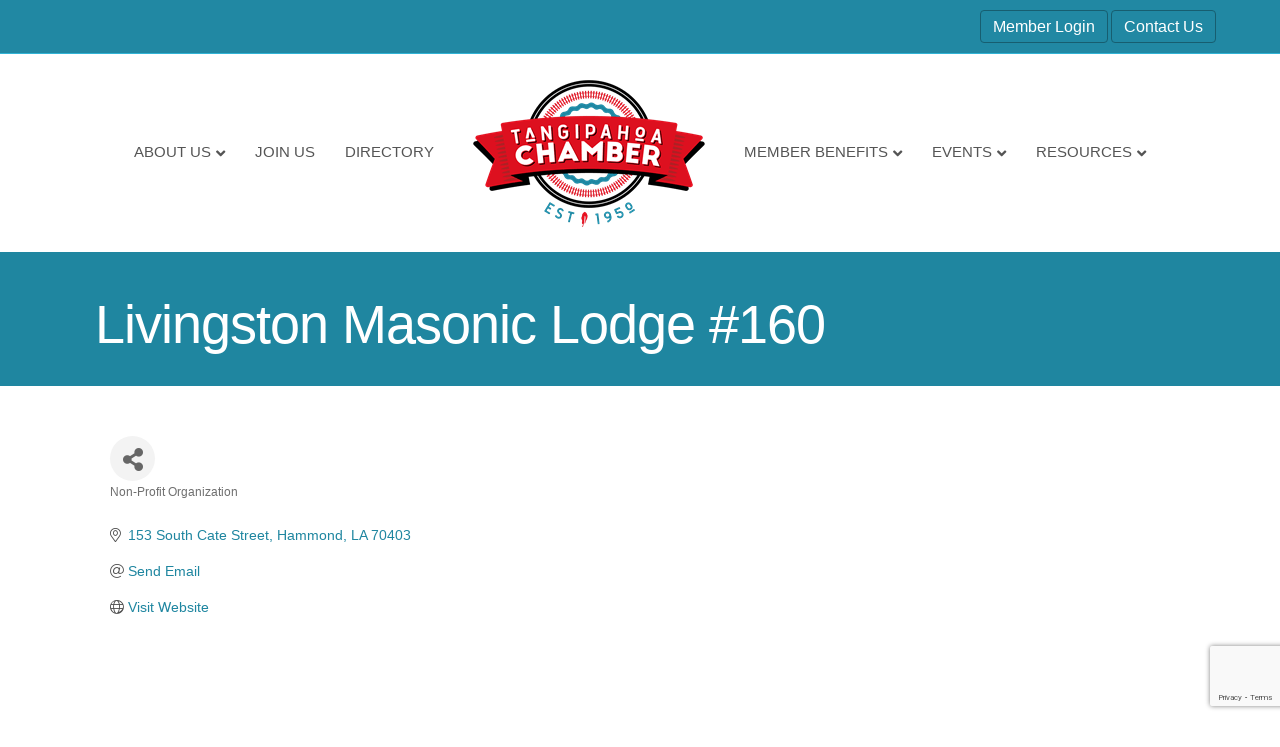

--- FILE ---
content_type: text/html; charset=utf-8
request_url: https://www.google.com/recaptcha/enterprise/anchor?ar=1&k=6LfI_T8rAAAAAMkWHrLP_GfSf3tLy9tKa839wcWa&co=aHR0cHM6Ly9idXNpbmVzcy50YW5naXBhaG9hY2hhbWJlci5vcmc6NDQz&hl=en&v=N67nZn4AqZkNcbeMu4prBgzg&size=invisible&anchor-ms=20000&execute-ms=30000&cb=ha0p3c30xtas
body_size: 48880
content:
<!DOCTYPE HTML><html dir="ltr" lang="en"><head><meta http-equiv="Content-Type" content="text/html; charset=UTF-8">
<meta http-equiv="X-UA-Compatible" content="IE=edge">
<title>reCAPTCHA</title>
<style type="text/css">
/* cyrillic-ext */
@font-face {
  font-family: 'Roboto';
  font-style: normal;
  font-weight: 400;
  font-stretch: 100%;
  src: url(//fonts.gstatic.com/s/roboto/v48/KFO7CnqEu92Fr1ME7kSn66aGLdTylUAMa3GUBHMdazTgWw.woff2) format('woff2');
  unicode-range: U+0460-052F, U+1C80-1C8A, U+20B4, U+2DE0-2DFF, U+A640-A69F, U+FE2E-FE2F;
}
/* cyrillic */
@font-face {
  font-family: 'Roboto';
  font-style: normal;
  font-weight: 400;
  font-stretch: 100%;
  src: url(//fonts.gstatic.com/s/roboto/v48/KFO7CnqEu92Fr1ME7kSn66aGLdTylUAMa3iUBHMdazTgWw.woff2) format('woff2');
  unicode-range: U+0301, U+0400-045F, U+0490-0491, U+04B0-04B1, U+2116;
}
/* greek-ext */
@font-face {
  font-family: 'Roboto';
  font-style: normal;
  font-weight: 400;
  font-stretch: 100%;
  src: url(//fonts.gstatic.com/s/roboto/v48/KFO7CnqEu92Fr1ME7kSn66aGLdTylUAMa3CUBHMdazTgWw.woff2) format('woff2');
  unicode-range: U+1F00-1FFF;
}
/* greek */
@font-face {
  font-family: 'Roboto';
  font-style: normal;
  font-weight: 400;
  font-stretch: 100%;
  src: url(//fonts.gstatic.com/s/roboto/v48/KFO7CnqEu92Fr1ME7kSn66aGLdTylUAMa3-UBHMdazTgWw.woff2) format('woff2');
  unicode-range: U+0370-0377, U+037A-037F, U+0384-038A, U+038C, U+038E-03A1, U+03A3-03FF;
}
/* math */
@font-face {
  font-family: 'Roboto';
  font-style: normal;
  font-weight: 400;
  font-stretch: 100%;
  src: url(//fonts.gstatic.com/s/roboto/v48/KFO7CnqEu92Fr1ME7kSn66aGLdTylUAMawCUBHMdazTgWw.woff2) format('woff2');
  unicode-range: U+0302-0303, U+0305, U+0307-0308, U+0310, U+0312, U+0315, U+031A, U+0326-0327, U+032C, U+032F-0330, U+0332-0333, U+0338, U+033A, U+0346, U+034D, U+0391-03A1, U+03A3-03A9, U+03B1-03C9, U+03D1, U+03D5-03D6, U+03F0-03F1, U+03F4-03F5, U+2016-2017, U+2034-2038, U+203C, U+2040, U+2043, U+2047, U+2050, U+2057, U+205F, U+2070-2071, U+2074-208E, U+2090-209C, U+20D0-20DC, U+20E1, U+20E5-20EF, U+2100-2112, U+2114-2115, U+2117-2121, U+2123-214F, U+2190, U+2192, U+2194-21AE, U+21B0-21E5, U+21F1-21F2, U+21F4-2211, U+2213-2214, U+2216-22FF, U+2308-230B, U+2310, U+2319, U+231C-2321, U+2336-237A, U+237C, U+2395, U+239B-23B7, U+23D0, U+23DC-23E1, U+2474-2475, U+25AF, U+25B3, U+25B7, U+25BD, U+25C1, U+25CA, U+25CC, U+25FB, U+266D-266F, U+27C0-27FF, U+2900-2AFF, U+2B0E-2B11, U+2B30-2B4C, U+2BFE, U+3030, U+FF5B, U+FF5D, U+1D400-1D7FF, U+1EE00-1EEFF;
}
/* symbols */
@font-face {
  font-family: 'Roboto';
  font-style: normal;
  font-weight: 400;
  font-stretch: 100%;
  src: url(//fonts.gstatic.com/s/roboto/v48/KFO7CnqEu92Fr1ME7kSn66aGLdTylUAMaxKUBHMdazTgWw.woff2) format('woff2');
  unicode-range: U+0001-000C, U+000E-001F, U+007F-009F, U+20DD-20E0, U+20E2-20E4, U+2150-218F, U+2190, U+2192, U+2194-2199, U+21AF, U+21E6-21F0, U+21F3, U+2218-2219, U+2299, U+22C4-22C6, U+2300-243F, U+2440-244A, U+2460-24FF, U+25A0-27BF, U+2800-28FF, U+2921-2922, U+2981, U+29BF, U+29EB, U+2B00-2BFF, U+4DC0-4DFF, U+FFF9-FFFB, U+10140-1018E, U+10190-1019C, U+101A0, U+101D0-101FD, U+102E0-102FB, U+10E60-10E7E, U+1D2C0-1D2D3, U+1D2E0-1D37F, U+1F000-1F0FF, U+1F100-1F1AD, U+1F1E6-1F1FF, U+1F30D-1F30F, U+1F315, U+1F31C, U+1F31E, U+1F320-1F32C, U+1F336, U+1F378, U+1F37D, U+1F382, U+1F393-1F39F, U+1F3A7-1F3A8, U+1F3AC-1F3AF, U+1F3C2, U+1F3C4-1F3C6, U+1F3CA-1F3CE, U+1F3D4-1F3E0, U+1F3ED, U+1F3F1-1F3F3, U+1F3F5-1F3F7, U+1F408, U+1F415, U+1F41F, U+1F426, U+1F43F, U+1F441-1F442, U+1F444, U+1F446-1F449, U+1F44C-1F44E, U+1F453, U+1F46A, U+1F47D, U+1F4A3, U+1F4B0, U+1F4B3, U+1F4B9, U+1F4BB, U+1F4BF, U+1F4C8-1F4CB, U+1F4D6, U+1F4DA, U+1F4DF, U+1F4E3-1F4E6, U+1F4EA-1F4ED, U+1F4F7, U+1F4F9-1F4FB, U+1F4FD-1F4FE, U+1F503, U+1F507-1F50B, U+1F50D, U+1F512-1F513, U+1F53E-1F54A, U+1F54F-1F5FA, U+1F610, U+1F650-1F67F, U+1F687, U+1F68D, U+1F691, U+1F694, U+1F698, U+1F6AD, U+1F6B2, U+1F6B9-1F6BA, U+1F6BC, U+1F6C6-1F6CF, U+1F6D3-1F6D7, U+1F6E0-1F6EA, U+1F6F0-1F6F3, U+1F6F7-1F6FC, U+1F700-1F7FF, U+1F800-1F80B, U+1F810-1F847, U+1F850-1F859, U+1F860-1F887, U+1F890-1F8AD, U+1F8B0-1F8BB, U+1F8C0-1F8C1, U+1F900-1F90B, U+1F93B, U+1F946, U+1F984, U+1F996, U+1F9E9, U+1FA00-1FA6F, U+1FA70-1FA7C, U+1FA80-1FA89, U+1FA8F-1FAC6, U+1FACE-1FADC, U+1FADF-1FAE9, U+1FAF0-1FAF8, U+1FB00-1FBFF;
}
/* vietnamese */
@font-face {
  font-family: 'Roboto';
  font-style: normal;
  font-weight: 400;
  font-stretch: 100%;
  src: url(//fonts.gstatic.com/s/roboto/v48/KFO7CnqEu92Fr1ME7kSn66aGLdTylUAMa3OUBHMdazTgWw.woff2) format('woff2');
  unicode-range: U+0102-0103, U+0110-0111, U+0128-0129, U+0168-0169, U+01A0-01A1, U+01AF-01B0, U+0300-0301, U+0303-0304, U+0308-0309, U+0323, U+0329, U+1EA0-1EF9, U+20AB;
}
/* latin-ext */
@font-face {
  font-family: 'Roboto';
  font-style: normal;
  font-weight: 400;
  font-stretch: 100%;
  src: url(//fonts.gstatic.com/s/roboto/v48/KFO7CnqEu92Fr1ME7kSn66aGLdTylUAMa3KUBHMdazTgWw.woff2) format('woff2');
  unicode-range: U+0100-02BA, U+02BD-02C5, U+02C7-02CC, U+02CE-02D7, U+02DD-02FF, U+0304, U+0308, U+0329, U+1D00-1DBF, U+1E00-1E9F, U+1EF2-1EFF, U+2020, U+20A0-20AB, U+20AD-20C0, U+2113, U+2C60-2C7F, U+A720-A7FF;
}
/* latin */
@font-face {
  font-family: 'Roboto';
  font-style: normal;
  font-weight: 400;
  font-stretch: 100%;
  src: url(//fonts.gstatic.com/s/roboto/v48/KFO7CnqEu92Fr1ME7kSn66aGLdTylUAMa3yUBHMdazQ.woff2) format('woff2');
  unicode-range: U+0000-00FF, U+0131, U+0152-0153, U+02BB-02BC, U+02C6, U+02DA, U+02DC, U+0304, U+0308, U+0329, U+2000-206F, U+20AC, U+2122, U+2191, U+2193, U+2212, U+2215, U+FEFF, U+FFFD;
}
/* cyrillic-ext */
@font-face {
  font-family: 'Roboto';
  font-style: normal;
  font-weight: 500;
  font-stretch: 100%;
  src: url(//fonts.gstatic.com/s/roboto/v48/KFO7CnqEu92Fr1ME7kSn66aGLdTylUAMa3GUBHMdazTgWw.woff2) format('woff2');
  unicode-range: U+0460-052F, U+1C80-1C8A, U+20B4, U+2DE0-2DFF, U+A640-A69F, U+FE2E-FE2F;
}
/* cyrillic */
@font-face {
  font-family: 'Roboto';
  font-style: normal;
  font-weight: 500;
  font-stretch: 100%;
  src: url(//fonts.gstatic.com/s/roboto/v48/KFO7CnqEu92Fr1ME7kSn66aGLdTylUAMa3iUBHMdazTgWw.woff2) format('woff2');
  unicode-range: U+0301, U+0400-045F, U+0490-0491, U+04B0-04B1, U+2116;
}
/* greek-ext */
@font-face {
  font-family: 'Roboto';
  font-style: normal;
  font-weight: 500;
  font-stretch: 100%;
  src: url(//fonts.gstatic.com/s/roboto/v48/KFO7CnqEu92Fr1ME7kSn66aGLdTylUAMa3CUBHMdazTgWw.woff2) format('woff2');
  unicode-range: U+1F00-1FFF;
}
/* greek */
@font-face {
  font-family: 'Roboto';
  font-style: normal;
  font-weight: 500;
  font-stretch: 100%;
  src: url(//fonts.gstatic.com/s/roboto/v48/KFO7CnqEu92Fr1ME7kSn66aGLdTylUAMa3-UBHMdazTgWw.woff2) format('woff2');
  unicode-range: U+0370-0377, U+037A-037F, U+0384-038A, U+038C, U+038E-03A1, U+03A3-03FF;
}
/* math */
@font-face {
  font-family: 'Roboto';
  font-style: normal;
  font-weight: 500;
  font-stretch: 100%;
  src: url(//fonts.gstatic.com/s/roboto/v48/KFO7CnqEu92Fr1ME7kSn66aGLdTylUAMawCUBHMdazTgWw.woff2) format('woff2');
  unicode-range: U+0302-0303, U+0305, U+0307-0308, U+0310, U+0312, U+0315, U+031A, U+0326-0327, U+032C, U+032F-0330, U+0332-0333, U+0338, U+033A, U+0346, U+034D, U+0391-03A1, U+03A3-03A9, U+03B1-03C9, U+03D1, U+03D5-03D6, U+03F0-03F1, U+03F4-03F5, U+2016-2017, U+2034-2038, U+203C, U+2040, U+2043, U+2047, U+2050, U+2057, U+205F, U+2070-2071, U+2074-208E, U+2090-209C, U+20D0-20DC, U+20E1, U+20E5-20EF, U+2100-2112, U+2114-2115, U+2117-2121, U+2123-214F, U+2190, U+2192, U+2194-21AE, U+21B0-21E5, U+21F1-21F2, U+21F4-2211, U+2213-2214, U+2216-22FF, U+2308-230B, U+2310, U+2319, U+231C-2321, U+2336-237A, U+237C, U+2395, U+239B-23B7, U+23D0, U+23DC-23E1, U+2474-2475, U+25AF, U+25B3, U+25B7, U+25BD, U+25C1, U+25CA, U+25CC, U+25FB, U+266D-266F, U+27C0-27FF, U+2900-2AFF, U+2B0E-2B11, U+2B30-2B4C, U+2BFE, U+3030, U+FF5B, U+FF5D, U+1D400-1D7FF, U+1EE00-1EEFF;
}
/* symbols */
@font-face {
  font-family: 'Roboto';
  font-style: normal;
  font-weight: 500;
  font-stretch: 100%;
  src: url(//fonts.gstatic.com/s/roboto/v48/KFO7CnqEu92Fr1ME7kSn66aGLdTylUAMaxKUBHMdazTgWw.woff2) format('woff2');
  unicode-range: U+0001-000C, U+000E-001F, U+007F-009F, U+20DD-20E0, U+20E2-20E4, U+2150-218F, U+2190, U+2192, U+2194-2199, U+21AF, U+21E6-21F0, U+21F3, U+2218-2219, U+2299, U+22C4-22C6, U+2300-243F, U+2440-244A, U+2460-24FF, U+25A0-27BF, U+2800-28FF, U+2921-2922, U+2981, U+29BF, U+29EB, U+2B00-2BFF, U+4DC0-4DFF, U+FFF9-FFFB, U+10140-1018E, U+10190-1019C, U+101A0, U+101D0-101FD, U+102E0-102FB, U+10E60-10E7E, U+1D2C0-1D2D3, U+1D2E0-1D37F, U+1F000-1F0FF, U+1F100-1F1AD, U+1F1E6-1F1FF, U+1F30D-1F30F, U+1F315, U+1F31C, U+1F31E, U+1F320-1F32C, U+1F336, U+1F378, U+1F37D, U+1F382, U+1F393-1F39F, U+1F3A7-1F3A8, U+1F3AC-1F3AF, U+1F3C2, U+1F3C4-1F3C6, U+1F3CA-1F3CE, U+1F3D4-1F3E0, U+1F3ED, U+1F3F1-1F3F3, U+1F3F5-1F3F7, U+1F408, U+1F415, U+1F41F, U+1F426, U+1F43F, U+1F441-1F442, U+1F444, U+1F446-1F449, U+1F44C-1F44E, U+1F453, U+1F46A, U+1F47D, U+1F4A3, U+1F4B0, U+1F4B3, U+1F4B9, U+1F4BB, U+1F4BF, U+1F4C8-1F4CB, U+1F4D6, U+1F4DA, U+1F4DF, U+1F4E3-1F4E6, U+1F4EA-1F4ED, U+1F4F7, U+1F4F9-1F4FB, U+1F4FD-1F4FE, U+1F503, U+1F507-1F50B, U+1F50D, U+1F512-1F513, U+1F53E-1F54A, U+1F54F-1F5FA, U+1F610, U+1F650-1F67F, U+1F687, U+1F68D, U+1F691, U+1F694, U+1F698, U+1F6AD, U+1F6B2, U+1F6B9-1F6BA, U+1F6BC, U+1F6C6-1F6CF, U+1F6D3-1F6D7, U+1F6E0-1F6EA, U+1F6F0-1F6F3, U+1F6F7-1F6FC, U+1F700-1F7FF, U+1F800-1F80B, U+1F810-1F847, U+1F850-1F859, U+1F860-1F887, U+1F890-1F8AD, U+1F8B0-1F8BB, U+1F8C0-1F8C1, U+1F900-1F90B, U+1F93B, U+1F946, U+1F984, U+1F996, U+1F9E9, U+1FA00-1FA6F, U+1FA70-1FA7C, U+1FA80-1FA89, U+1FA8F-1FAC6, U+1FACE-1FADC, U+1FADF-1FAE9, U+1FAF0-1FAF8, U+1FB00-1FBFF;
}
/* vietnamese */
@font-face {
  font-family: 'Roboto';
  font-style: normal;
  font-weight: 500;
  font-stretch: 100%;
  src: url(//fonts.gstatic.com/s/roboto/v48/KFO7CnqEu92Fr1ME7kSn66aGLdTylUAMa3OUBHMdazTgWw.woff2) format('woff2');
  unicode-range: U+0102-0103, U+0110-0111, U+0128-0129, U+0168-0169, U+01A0-01A1, U+01AF-01B0, U+0300-0301, U+0303-0304, U+0308-0309, U+0323, U+0329, U+1EA0-1EF9, U+20AB;
}
/* latin-ext */
@font-face {
  font-family: 'Roboto';
  font-style: normal;
  font-weight: 500;
  font-stretch: 100%;
  src: url(//fonts.gstatic.com/s/roboto/v48/KFO7CnqEu92Fr1ME7kSn66aGLdTylUAMa3KUBHMdazTgWw.woff2) format('woff2');
  unicode-range: U+0100-02BA, U+02BD-02C5, U+02C7-02CC, U+02CE-02D7, U+02DD-02FF, U+0304, U+0308, U+0329, U+1D00-1DBF, U+1E00-1E9F, U+1EF2-1EFF, U+2020, U+20A0-20AB, U+20AD-20C0, U+2113, U+2C60-2C7F, U+A720-A7FF;
}
/* latin */
@font-face {
  font-family: 'Roboto';
  font-style: normal;
  font-weight: 500;
  font-stretch: 100%;
  src: url(//fonts.gstatic.com/s/roboto/v48/KFO7CnqEu92Fr1ME7kSn66aGLdTylUAMa3yUBHMdazQ.woff2) format('woff2');
  unicode-range: U+0000-00FF, U+0131, U+0152-0153, U+02BB-02BC, U+02C6, U+02DA, U+02DC, U+0304, U+0308, U+0329, U+2000-206F, U+20AC, U+2122, U+2191, U+2193, U+2212, U+2215, U+FEFF, U+FFFD;
}
/* cyrillic-ext */
@font-face {
  font-family: 'Roboto';
  font-style: normal;
  font-weight: 900;
  font-stretch: 100%;
  src: url(//fonts.gstatic.com/s/roboto/v48/KFO7CnqEu92Fr1ME7kSn66aGLdTylUAMa3GUBHMdazTgWw.woff2) format('woff2');
  unicode-range: U+0460-052F, U+1C80-1C8A, U+20B4, U+2DE0-2DFF, U+A640-A69F, U+FE2E-FE2F;
}
/* cyrillic */
@font-face {
  font-family: 'Roboto';
  font-style: normal;
  font-weight: 900;
  font-stretch: 100%;
  src: url(//fonts.gstatic.com/s/roboto/v48/KFO7CnqEu92Fr1ME7kSn66aGLdTylUAMa3iUBHMdazTgWw.woff2) format('woff2');
  unicode-range: U+0301, U+0400-045F, U+0490-0491, U+04B0-04B1, U+2116;
}
/* greek-ext */
@font-face {
  font-family: 'Roboto';
  font-style: normal;
  font-weight: 900;
  font-stretch: 100%;
  src: url(//fonts.gstatic.com/s/roboto/v48/KFO7CnqEu92Fr1ME7kSn66aGLdTylUAMa3CUBHMdazTgWw.woff2) format('woff2');
  unicode-range: U+1F00-1FFF;
}
/* greek */
@font-face {
  font-family: 'Roboto';
  font-style: normal;
  font-weight: 900;
  font-stretch: 100%;
  src: url(//fonts.gstatic.com/s/roboto/v48/KFO7CnqEu92Fr1ME7kSn66aGLdTylUAMa3-UBHMdazTgWw.woff2) format('woff2');
  unicode-range: U+0370-0377, U+037A-037F, U+0384-038A, U+038C, U+038E-03A1, U+03A3-03FF;
}
/* math */
@font-face {
  font-family: 'Roboto';
  font-style: normal;
  font-weight: 900;
  font-stretch: 100%;
  src: url(//fonts.gstatic.com/s/roboto/v48/KFO7CnqEu92Fr1ME7kSn66aGLdTylUAMawCUBHMdazTgWw.woff2) format('woff2');
  unicode-range: U+0302-0303, U+0305, U+0307-0308, U+0310, U+0312, U+0315, U+031A, U+0326-0327, U+032C, U+032F-0330, U+0332-0333, U+0338, U+033A, U+0346, U+034D, U+0391-03A1, U+03A3-03A9, U+03B1-03C9, U+03D1, U+03D5-03D6, U+03F0-03F1, U+03F4-03F5, U+2016-2017, U+2034-2038, U+203C, U+2040, U+2043, U+2047, U+2050, U+2057, U+205F, U+2070-2071, U+2074-208E, U+2090-209C, U+20D0-20DC, U+20E1, U+20E5-20EF, U+2100-2112, U+2114-2115, U+2117-2121, U+2123-214F, U+2190, U+2192, U+2194-21AE, U+21B0-21E5, U+21F1-21F2, U+21F4-2211, U+2213-2214, U+2216-22FF, U+2308-230B, U+2310, U+2319, U+231C-2321, U+2336-237A, U+237C, U+2395, U+239B-23B7, U+23D0, U+23DC-23E1, U+2474-2475, U+25AF, U+25B3, U+25B7, U+25BD, U+25C1, U+25CA, U+25CC, U+25FB, U+266D-266F, U+27C0-27FF, U+2900-2AFF, U+2B0E-2B11, U+2B30-2B4C, U+2BFE, U+3030, U+FF5B, U+FF5D, U+1D400-1D7FF, U+1EE00-1EEFF;
}
/* symbols */
@font-face {
  font-family: 'Roboto';
  font-style: normal;
  font-weight: 900;
  font-stretch: 100%;
  src: url(//fonts.gstatic.com/s/roboto/v48/KFO7CnqEu92Fr1ME7kSn66aGLdTylUAMaxKUBHMdazTgWw.woff2) format('woff2');
  unicode-range: U+0001-000C, U+000E-001F, U+007F-009F, U+20DD-20E0, U+20E2-20E4, U+2150-218F, U+2190, U+2192, U+2194-2199, U+21AF, U+21E6-21F0, U+21F3, U+2218-2219, U+2299, U+22C4-22C6, U+2300-243F, U+2440-244A, U+2460-24FF, U+25A0-27BF, U+2800-28FF, U+2921-2922, U+2981, U+29BF, U+29EB, U+2B00-2BFF, U+4DC0-4DFF, U+FFF9-FFFB, U+10140-1018E, U+10190-1019C, U+101A0, U+101D0-101FD, U+102E0-102FB, U+10E60-10E7E, U+1D2C0-1D2D3, U+1D2E0-1D37F, U+1F000-1F0FF, U+1F100-1F1AD, U+1F1E6-1F1FF, U+1F30D-1F30F, U+1F315, U+1F31C, U+1F31E, U+1F320-1F32C, U+1F336, U+1F378, U+1F37D, U+1F382, U+1F393-1F39F, U+1F3A7-1F3A8, U+1F3AC-1F3AF, U+1F3C2, U+1F3C4-1F3C6, U+1F3CA-1F3CE, U+1F3D4-1F3E0, U+1F3ED, U+1F3F1-1F3F3, U+1F3F5-1F3F7, U+1F408, U+1F415, U+1F41F, U+1F426, U+1F43F, U+1F441-1F442, U+1F444, U+1F446-1F449, U+1F44C-1F44E, U+1F453, U+1F46A, U+1F47D, U+1F4A3, U+1F4B0, U+1F4B3, U+1F4B9, U+1F4BB, U+1F4BF, U+1F4C8-1F4CB, U+1F4D6, U+1F4DA, U+1F4DF, U+1F4E3-1F4E6, U+1F4EA-1F4ED, U+1F4F7, U+1F4F9-1F4FB, U+1F4FD-1F4FE, U+1F503, U+1F507-1F50B, U+1F50D, U+1F512-1F513, U+1F53E-1F54A, U+1F54F-1F5FA, U+1F610, U+1F650-1F67F, U+1F687, U+1F68D, U+1F691, U+1F694, U+1F698, U+1F6AD, U+1F6B2, U+1F6B9-1F6BA, U+1F6BC, U+1F6C6-1F6CF, U+1F6D3-1F6D7, U+1F6E0-1F6EA, U+1F6F0-1F6F3, U+1F6F7-1F6FC, U+1F700-1F7FF, U+1F800-1F80B, U+1F810-1F847, U+1F850-1F859, U+1F860-1F887, U+1F890-1F8AD, U+1F8B0-1F8BB, U+1F8C0-1F8C1, U+1F900-1F90B, U+1F93B, U+1F946, U+1F984, U+1F996, U+1F9E9, U+1FA00-1FA6F, U+1FA70-1FA7C, U+1FA80-1FA89, U+1FA8F-1FAC6, U+1FACE-1FADC, U+1FADF-1FAE9, U+1FAF0-1FAF8, U+1FB00-1FBFF;
}
/* vietnamese */
@font-face {
  font-family: 'Roboto';
  font-style: normal;
  font-weight: 900;
  font-stretch: 100%;
  src: url(//fonts.gstatic.com/s/roboto/v48/KFO7CnqEu92Fr1ME7kSn66aGLdTylUAMa3OUBHMdazTgWw.woff2) format('woff2');
  unicode-range: U+0102-0103, U+0110-0111, U+0128-0129, U+0168-0169, U+01A0-01A1, U+01AF-01B0, U+0300-0301, U+0303-0304, U+0308-0309, U+0323, U+0329, U+1EA0-1EF9, U+20AB;
}
/* latin-ext */
@font-face {
  font-family: 'Roboto';
  font-style: normal;
  font-weight: 900;
  font-stretch: 100%;
  src: url(//fonts.gstatic.com/s/roboto/v48/KFO7CnqEu92Fr1ME7kSn66aGLdTylUAMa3KUBHMdazTgWw.woff2) format('woff2');
  unicode-range: U+0100-02BA, U+02BD-02C5, U+02C7-02CC, U+02CE-02D7, U+02DD-02FF, U+0304, U+0308, U+0329, U+1D00-1DBF, U+1E00-1E9F, U+1EF2-1EFF, U+2020, U+20A0-20AB, U+20AD-20C0, U+2113, U+2C60-2C7F, U+A720-A7FF;
}
/* latin */
@font-face {
  font-family: 'Roboto';
  font-style: normal;
  font-weight: 900;
  font-stretch: 100%;
  src: url(//fonts.gstatic.com/s/roboto/v48/KFO7CnqEu92Fr1ME7kSn66aGLdTylUAMa3yUBHMdazQ.woff2) format('woff2');
  unicode-range: U+0000-00FF, U+0131, U+0152-0153, U+02BB-02BC, U+02C6, U+02DA, U+02DC, U+0304, U+0308, U+0329, U+2000-206F, U+20AC, U+2122, U+2191, U+2193, U+2212, U+2215, U+FEFF, U+FFFD;
}

</style>
<link rel="stylesheet" type="text/css" href="https://www.gstatic.com/recaptcha/releases/N67nZn4AqZkNcbeMu4prBgzg/styles__ltr.css">
<script nonce="APRZZ0Qo_bzgNVjoRcwxoA" type="text/javascript">window['__recaptcha_api'] = 'https://www.google.com/recaptcha/enterprise/';</script>
<script type="text/javascript" src="https://www.gstatic.com/recaptcha/releases/N67nZn4AqZkNcbeMu4prBgzg/recaptcha__en.js" nonce="APRZZ0Qo_bzgNVjoRcwxoA">
      
    </script></head>
<body><div id="rc-anchor-alert" class="rc-anchor-alert"></div>
<input type="hidden" id="recaptcha-token" value="[base64]">
<script type="text/javascript" nonce="APRZZ0Qo_bzgNVjoRcwxoA">
      recaptcha.anchor.Main.init("[\x22ainput\x22,[\x22bgdata\x22,\x22\x22,\[base64]/[base64]/[base64]/[base64]/[base64]/[base64]/KGcoTywyNTMsTy5PKSxVRyhPLEMpKTpnKE8sMjUzLEMpLE8pKSxsKSksTykpfSxieT1mdW5jdGlvbihDLE8sdSxsKXtmb3IobD0odT1SKEMpLDApO08+MDtPLS0pbD1sPDw4fFooQyk7ZyhDLHUsbCl9LFVHPWZ1bmN0aW9uKEMsTyl7Qy5pLmxlbmd0aD4xMDQ/[base64]/[base64]/[base64]/[base64]/[base64]/[base64]/[base64]\\u003d\x22,\[base64]\\u003d\x22,\x22esK1wqx6w5PCsX/CpMKTf8KGY8O6wpofJcOBw5RDwpbDocO+bWMCccK+w5lvdMK9eF3DncOjwrhfWcOHw4nCjh7CtgkDwqs0wqdeX8KYfMK7ARXDlW5yacKswpzDq8KBw6PDjsKUw4fDjxPChnjCjsKwwo/CgcKPw4LCjzbDlcK+FcKfZnHDrcOqwqPDiMOHw6/Cj8O9wqMXY8KawrdnQwcowrQhwpMTFcKqwqnDp1/Dn8KKw4jCj8OaMWVWwoMiwpXCrMKjwpwzCcKwJnTDscO3wp/CqsOfwoLCrxnDgwjCisOew5LDpMOywoUawqVmPsOPwpcqwrZMS8Ojwq4OUMKpw79ZZMK4wrt+w6hIw6XCjArDjxTCo2XCkcOLKcKUw6xWwqzDvcOwI8OcCjMJFcK5UCppfcOZEsKORsOQM8OCwpPDlX/DhsKGw6XCrDLDqAVmajPCqhEKw7lTw6gnwo3CqBLDtR3DnMKtD8Okwqdewr7DvsKYw43Dv2pOfsKvMcKYw5rCpsOxLA92KWHCpW4AwqvDunlcw57CjVTCsGlrw4M/[base64]/[base64]/CqcOsb0R1CyxdK1wywqbDuGRSYMOcwqMpwplvMcKNDsKxBsKJw6DDvsKoE8OrwpfCt8KUw74ew7Atw7Q4bcKpfjNIwrjDkMOGwpTCj8OYwovDnWPCvX/DvcOhwqFIwrDCu8KDQMKVwrxnXcOsw5DCohMFAMK8wqonw6UfwpfDjcKbwr9uLMKbTsK2wo7DrTvCmlDDv2RwZg88F0zCisKMEMO+P3pAC17DlCNFJD0Rw6sDY1nDiioOLiTCuDF7wqFwwppwBcOyf8OawrTDmcOpScKYw4cjGicnecKfwobDsMOywqhhw6M/w5zDl8KDW8Oqwr4oVcKowpk7w63CqsOlw5NcDMKQO8Ojd8OWw5xBw7pWw7tFw6TCqTsLw6fCksKDw69VFcK4MC/ClMK4Ty/Cr1rDjcOtwq/DhjUhw5LCn8OFQsOPWsOEwoIgRWN3w4nDpsOrwpYce1fDgsKBwqnChWg7w67Dt8OzcFLDrMOXLgvDrsO8HAPCnmg1wrnCtAnDqVIPw4pNXsKJE153wr/CjMKnw5/DtsOEw4DDg0xKHcKmw5fCm8KzO3pKwojDrmwVwp7DoG9lw7HDp8OwFkjDkmnCpcK5GBlXw47CmcK0w5MFwqzCtsKPwolxw7LCv8K3DGpzcxxgA8KNw47DgzUYw4EJMHrDisKpYcOVKMOVZwJBw4DDnzdPwrLDkWPDj8OOwqJzW8OXwpRPU8OpRMK5w7klw7jDlsKjUB/CosKQw7PDmMOcwo/CpMKeaTItw4gUYCTDm8KewoHCisOVwpXCmsOowoHCsTzDhGETwpXDh8KGWT1uRBDDuW9awrDCpsKgwr3CpW/[base64]/AMOyw4PDhsKXw6XCsDHClX0cO1BOR1/DhsO3fMO+LMKGfsK/wo9gfmNcZ1TCixzDtnVTwoXDnm1hY8KWwqDDicK0wr9sw5pvwqTDoMK7wqbCvcOnbMKMwpXDtsO+wqxBSjXCisKkw5XCisOcDEDDlMOfwr3DtMKUOUrDjTQswrV/LcKkwqXDsQ9ZwrV8dcOzVCQqW25LworDmmAcDcOPNsK8KHNiQGRQL8O/w67Cn8KdbsKIJzRwAHrDvCUWdW7CgMKdwpTCgnvDt3/DlMOPwrrCtnnDoB/CpcOLGsK0IcKbwqvCqcO7YcKhZcODw7vClhXCmEvCuVU3w5bCscOdMiJ3wofDojhbw4sWw6VIwqdaMl0awoExw6loezVOWmnDjEbDlMOkThVTwqM9egHClGAYccKBIcOEw5/Cig7CksKQwoLCj8OZfMOOeRfCtwFaw5nDgWfDuMOcw6w3woXDl8KsFDzDnSwlwqTDoShObjPDh8OAwr8uw6jDtjh8DsK3w6pMwrXDvsKfw4nDnlczw6TCqcKVwolzwpd8DMOIw6DCgcKcEMOrNsKJwqbCjsKYw711w4vCu8K/[base64]/JC3Cr8Oaw5DCvMKMHsO8w4HDjDI9woUbfiI2MHHDt8OodsKxw5law6/CgFPDnH7Di0R9V8K9bVAJQ1hQdcKTEsO9w4/CuXzCr8Kgw7Vrwq7DsQHDlsOUecOONcOON3kYfnlZw4c2dHrCh8KwTlsXw4vDriF8ecO9dQvCl0/DonkTecKxAR3CgcKUwoDCmCoIw5bDjSJKEcO3BkwlUXzCocO2wrtNI2zDnMOuwoLCgMKlw7sowq7Dq8OCwpTDtnPDqsKAw53DqjbDhMKXw6fDvMKaOkvDrsK+NcOLwog+bMKgAcOLPsKlE2UzwpMTW8KsEEPDp07Dp2LCh8OGOBHCnnTCs8OYwqnCmG/[base64]/Dmi7CmsOIw4vCt1V8CMOyw7TDqw43G3HDhU09w6wwJMOyw71qcl/[base64]/DnsOcU0rCpMK/w4cgL8KJw73CiFnCtMKhEHXDkjXClQ/[base64]/CrCPCu8KnBsKJwpvCjcKqwpvDtDIfGcOjXm5vw7F7w653wpQ4w5lOw6/Du1sAF8OIwrNxw51/[base64]/Dv8OuNVdkCWFBw75ewokpVcKdwpoHwq3DpF1AwpvCug1/w4vCoj5BDcONw6vDl8KLw4PDvzprKWHCq8OrWjx5bMKZEHnCpUvCmMK/f1jCtHdBfVrDt2bDjsO8wr7Du8OhL3HCtgA5wovDnQtCwq3CosKHwql9wprDkgR6fB7DgsOWw6h/EMOuwqDDrm7DvcKYdgfCqm1Nw7/CsMK3wosjwp08H8K4Dn17AcKVwoMtRMOfYsORwo/[base64]/CoD5VwrzCqsORw6g6BcKrMibDq8ORGMO0YwLCkmDDg8KTUQBtKTnDhcO6QnbCgcKKw7/[base64]/DtsKVwqvDh8KUFgoCwpNqGcOEwpDDrsKVB8K+JcKLw5Rpw6lEwpvDpnnCn8KxKV0ZbFzDuGbCnE4raXAhZXfDihLDplPDj8OABggfUsKUwqjDvg3DnR/DrMKWwobCvMOKwosTw5FsMlnDu1rCkS3DvgrDnwDChMOeZcK3VsKWw6/DqWc4bk/[base64]/[base64]/DlcK3SMOXCsKlKkvCnMOoe3rDrE5BamHDlMKSK8OWwpsKAFcHZsO2aMOzwoAsVsKTw53Dkk4xMjDCtAN7wpkSwqPCq23Dpgtgw7BowojCsWXCrMKHZ8KZwqTDjAxmwq3DvH5Fc8K/UHAlw694w5UVw5BzwppFTMOfBsO/WsOOY8OGFsO4w4zDsGrCtnXDlcK3w5jDisKiSUjDskgcwpnCisO7wo3CqcK4STBewoBAwofDvjUkXcOgw4bCjkw0wpxUwrQNZMOWwrnDgiIKZmdqH8KpJcOuw7sAMMO6BnjDrcKKIMKPFsOKwrkUR8OYfMKhw6Z4UFjCjXfDgk16w6o/[base64]/MMKxQGXCtcOXYsOPHhDCmyMSw6/DosKNw77DiMOWw4kTcMKdETfDrsKuw7k3w7XCqiDDpMOuUMOIGMODR8KvekRTwo91BsOGNlbDlcOBWzfCsGTCmgExXMOWw4Aowp1Pwq9ow5l+wqdLw4BCDEg/wox/w6BKY2zCp8KEK8Kqe8KCI8KlZsOcfnrDm3c3wpZ9IjrCvcO/[base64]/DpHzDtMORAMO6w4whw7FzQcOlLcOGwrAzwp8icwXCuy54w4PDjQopw4I9Mg3CrsK/w6HCmlXCjCpLccK9VXnCp8KZw4TCpcO5woDCtngQJcOrwrMUaRfCvcOEwpkLHwkywoLCt8K4C8OQw692NzbCv8KBw7ojw7JmE8KJw7vDksKDwozDicK/[base64]/DhR4Jw5xGw7YpQsKywpfCucKIw4djw5HCkR5ew5zCk8O8w6nDvHITwqJnwrVrRMKdw7HCtwXCs33CnsOQesOKw4PDscO9OcO8wq/CisO1wqM4wrthdUzDl8KtOCRWwqDCv8OWwqHDhMKSwocTwo3DuMOawporw4HCt8OzwpfCpMOpah8fEwvDuMK3BsKeVAbDqiMXbkPCtylDw7HClDXCr8OmwpI7wqYxZGR4eMK/[base64]/w6xKw7TDvMOBLANSb8O8wobDqcO7ElcpfsO5w5JhwqLDjCnCt8OswooAXsKrecKjBsK5wqPDocOZRFANw68yw45cwqvDinjDgcKnDMOIwrjDngpaw7I/wr1cw44BwrzDvQHCvTDDpigMw77Du8KRwp7DiFHCrcOYw4bDm07DlzbDpD7DlsKadxXDojrCvMK3w4/DgcK6PsKjfMKgCMKDMsO8w5XDmsOFwqjCmkwBLiVHYl5JJcKFPcK+w63DscOMw5lxw7LDj0QPF8KoRRRlLcOoUGhswqUrwqN5b8KUesOzV8KCWsOpRMKQw7MQUEnDn8OWw78vTcKjwq9Bw7PClyLCssOFw6jDjsKOw5TDosKyw4gswrsLJ8OOw4cQKh/DicOQA8OWwq0TwpjCoVjCgMO0wpLDuCfDssKpYAwMwpnDnxEGBT9JOjxEagFiw7nDqWBfKcOLesK1AR4YfsKrw7vDm2NRdjzCtz4ZcHsJViHDmHTDhhDCrSrCpMO/[base64]/w6PCs8KAR8KNw6nDlVVCwrzDo8KWwpFNbgTChcOaU8OowqbCuSvCgBciw4YNwqwbwo1cJBzDll4KwoPCpMKcbsKcR1jCnMK3w7oOw7PDpzEfwrBiOj7CuHHChmZiwoY6wqlww555S1vCi8KYw4MNVzZqVAkHJF02TcOOWl8uw7t/wqjCvsOZw4A/BUtGwr4CPn4owrfDm8OFehbCsW8nH8O4ZS1GWcKcw7zDv8OOwp0HMsKufHctOMKracOjwr8/UsKOQxDCi8K4wpDDhMOLAsOxUQ7DhcKrw7nCpCPDsMKOw7t3w4cPwpzCm8KCw6USPhtXWMKNw74/[base64]/CncOSw6k/[base64]/wo/Cv8OawpjDuDVcbAR/[base64]/CocK1RcOIB3Mswq8Fw6d1wo0jw7LDgcOVUQHCuMKWeWTCjjPDtBfDnsOawqfCg8OCVsOxE8O0w4NzF8OlL8K4w68FeF7Dh3TDnMOhw7XDoVwQF8K0w4Jcb18LBR8Mw7bDsXTCgmEIHnnDsUDCo8KQw5bDvMOyw6XDrH5VwpTCl3rDr8K9w4/DuGhJw612N8Oow5TChWkTwprCrsKqw4J0w53DjnzDsBfDnH/ClMONwqvCoD7DhsKkQMOSSgfDtMO5ZcKdFGBaRsOnesKPw7LDvMKob8KSw7HCksK8U8ODwronwpPDgsOPw7U9Cj3Cl8OewpcDZMOKYivDr8OpVVvCpgUXKsO/[base64]/[base64]/[base64]/Dk8OAFsO3w5jCiho5HMK6S8KVw7rCjlIPVHjCpRVjQcO/NsKew6JNJTDClsOGGjkreQp2XhpuD8OlMGDDmhLDq28wwoTDtChqw6N+woLCimjDshIgA3rDgsOYfkzDs2gdw6/[base64]/Cg8KiL8OSNwnCvsOwwrhHH8KWw7TDkykMwpE2BcOZUsOHw7bDocOiFcKlw417KMOUJMOBNmxrwoPDggvDojLDgTXCgSHClyFjTmkBRX1YwqTDvsOJw6l8UcKOa8KLw7/Dh0vCv8KJwrRxHMK/dQt9w5o6w6sHLcO0CS4/w443GsKuUcOiUgDCiWd+TcONHGbDsSxhJ8O0YsOkwpNJScOHU8O/aMO+w4I1dwkRaWfCoGHCpg7CnFtDNlvDlsKMwrbDjMOYOAzCnz7CkMO7w4TDqSrDm8OGw5J/WQbCmFByD1LCsMK6TWd1w5/CoMKLenRDdsKFdWnDhsKoQmrDtMKjwq5aInt5E8OMM8KbIxRuN1PDnn7ChAkew5nDlcKcwq1DTB/ChE4DD8KZw5jCgWjCoHrCp8KiccKswq0QHsKxZ19Uw6M8UcOuASZJwo3Dl1E2QkZZw5TDo0J/w5g6w7o9aV0WDMKMw7plwp9vXcK2w4A+NsKdBMK3HSzDlcOxViV3w6HCgsODfzcBLG7DpMOsw61GGDMnw5wDwqXDncOlW8O0w6Q/w4PDpgTDksK1w4LCusKiRsKfA8OOw5LDv8O+eMOgVMO1wo/DoDjDjl/CgXQOHQXDr8OywrfDsBDDrcOOw5dQwrbCjnIcwofDog0DI8KLV0TDn3zDvRvCjgDCqcKsw5UgY8KtOsOgV8KQYMO2w57Cv8OIw4tcwocmw6U9Xj7DjXTDqcOUe8OMwp5Xw7zDiQDCkMOfCndqCcOwCsOvPXTChcKcBWU3b8KmwrN9FFfDrFhOwr82XsKcHSkCw6/DkQjDiMOZw5lGMMOXwo3CvFIXw55wDcKiB1jCpUXDgmYLalvCs8Ofw6HCjxM8ZW06LsKWw74BwqtYw5vDhnstIjzCjx/DhsKPRTDDocO2wrgzw7M5wok+wqRqdcKzUUFSWsOZwqzCiEoSw5fDrcOpwpx9c8KZLsO4w4oTwobCvwrChMOyw5LCj8OCwpkqw7TDgcKEQhl7w6rCh8Ksw7YzYMOTSj4Cw4UlT0/[base64]/DtV/CjXYuU8OWwpAWw4xFw6FPeGTDrMOLXXk1NsKiUn8NwoQmPE/CosKywpkkb8O9wr44wo7DicKtw55pw7bCpxjCrcOWwr1pw67DisKVwo5ow6EgRMKYEsOENhh4w6DDucOnw5jDhWjDsCZ/wpzDum8ZNMO6Ah0zw69aw4IKMVbCuTR8w5wBwqXCtMKCw4XCkihGYMKqw6HCp8KTDMOWPcOrw6w7woHCucOGScOQY8OJSMKFaG7CizwXw6HDsMKUw5DDvhbCu8Kuw79DBF3DtlNOwrxPeljDmi7DncOyB242ecOUPMKEwpDCuUZFw5rDgS/[base64]/Cty/CuG3CrH/Ck8ObWcKdw5/DsWjDssKRXlbDsRByw64bGcK6wpXDvcOnFcO+woPDv8KiD1fCq0vCqU7CnVvDrycuw7IkacOPRcKCw6wOesKRwpHCtMK6wrI3UUrDnsO7OFRqI8O8TcOYexPCr1LCjsOUw5AHFkHChhJWwosbJcOAdUJXwrTCr8OUIsKIwrrClFlkCcKqflIVb8KTfT/[base64]/w73DszTCoyDDjBExwqw9wrrDhTDCqzZfTMKsw53DmH7DlMK0GDLCmxxOwrfDucOdwohEwp43WMK/[base64]/DtmDDqsOfZ8Oawq1pwoTDisOfwr7DscORJFNrQnHDp34NwpTDvQkEI8O1PcKNw7jDn8OZwpPDnsKGwp8ZYMO3wqDCm8KsRcKZw6QuacKbw4TCpsOJXMK5OyPCtx/[base64]/[base64]/CtEQsK38uNMOhWMKoWWFsw6HDsWZvw7jChmp6LcKJSyXDlMOhwpQIwoRRwrEJw6jCgcKbwo3DmUvCkmxdw6xqasOrSnbDn8O8McK8IwnCmFglw7PCij/CmMOzw77ChUZBAy3CgsKqw59mKMKKwowcwr7DsiHDhTkDw585w7QiwqrDknJ9w7VQPsK3YR1mST3CnsOLPBzCqMOVw6Vxwq1Vw4nCq8OZw6RkLsO3w70HajHDusKyw6oRwqYjaMOFw4tfK8KRwpDCjGXDhG/CqMOGwpZnQXYMw4gnRcKwMmxewroYLcOwwrvDvUY4KsKQWMOpYMK1PsKvbQPDkUbDg8KqdMK5Fxtow4J2OyDDpMKPw6ozVsKTMcKhw4/DnTLCph/DkQNCFMKCNcKOwp/CsmHCmDtbWCbDkhcgw4dRwrNPw4nCqXLDtMO+NyLDuMOdwq0CPMKawqbCvkrCrcKIwrcpw6JYf8KGHMOSGcKTO8KyEsOdIUvDsGbCnsOkwrDDrzrDsyI4w4cQF1fDrcKhw7jDjsO9bhfDkx/[base64]/DkzzClj/DuAPCiGLDtsKgPMOiUGohIR9IKsO0w6VPw4BGQcK8wovDmH86Cxkow6XCszMLZhfCk2o4wrfCrzIoLsK6R8Kdwp7DjkxkwokQw6TCg8K2wqDCuSQxwqsFw659wr7DlAFQw74FBAY4wpUvDsOrw5jDr0M/w44QBcODwq3CqMOjw5DCu0taaEgVGiHCssKiOR/[base64]/IMObwrQAVTtVw6kSAATCtidjTykkNj9IWAMIwpIUw7sxw6dZW8KSLMOGTWnCkhd8NSLCkMO2wqvDmcKMw69+QMKsK2PCin/DjmhywodaccOfUgtOw6wbwrvDlsOvwoUELBNhw64yXSTDscK7Uy0nSnxPbHRJZzAqwr9RwqzCsChuw75Iw7BHwp5bwqZMwp8Uwolpw7jDvhfDhgFyw4LCmUVpEEMpemJgwpBBCBRRb3HDn8ORw4fDgzvDiD3DlW3Cj1MNVF0ue8KXwp/DgDtqXMO+w4VDwojDgMOVw5dAwp5IRsOaT8KIeDLCs8OGwoRvLcKbwoNUwpDCuXPCs8OZDBDCq350YAbCjsO0eMOxw6U5w57DqcO3w57CmMKSMcOswrJ0w7bCkBnCqsOywo3DusKGwoZqwrt7QU5Kw7MJO8OuMMORwoAvw4zCncOEw79/IzfCnsOKw6fCgSzDm8K5O8O7w7XDvcOww6nDvMKLw6nDgBI1el4gL8O8bDTDhizCjVcoAkYZdMO/[base64]/CgsOjY8KbcXYbPsODAMOkw6bDhTPDucOlwrkpw7tCIURUwrTChQIObcKIwpk4worClMK6D0wBw4LDlBBmwqvDtzpuL2/[base64]/DiRl9w4jCocOCw60vYsKqHxpEIMOqNg3CujDDosO3cS0qb8KCShsxwrgJQG/[base64]/[base64]/ClsKoZMO3JsKSw5vDowPCpznDrMOowqzDq1Z6w6jCr8Olw6YABcOEQsO8wrbCshDClADDhzkrOcKYfnrCuhZfEcOvw4QUw7wFYcKSbW8lwpDClWJyQAMdw4TDh8KYIgLCisO6wq7DrsOvw6w3BF5BwrLCrMK/w6NfPcKrw4rDtsKGB8Ohw6/CscKUwobCnm8+EsKSwplVw7h/MMKPw5/CgsKUGzLCmsOvfA3Cn8KLLG/CgMO6wo3ClmrDnDnClMOHwp9iw4HCgcOcBUzDvRDCv1bDrMO5w77DkzrDik8+w6c2CMOgXMOaw4jDtzjDgDzCvSTDij1aKn8Lwpk2woDCnQcOZsOHdcOGwo9jIzUAwpYTdFzCgTLCpsOkw4LDgcKvwrckwo0pw4xdaMKawq4PwqPCr8Kbw7ouwqjCoMK/VsKkecO7AMK3Bz8gw68Sw7djYMKCwp1xBiDCmMK7OcKIXgnCmsORwpHDiS7CtcK1w7kLwo0Mwp0pw4PCrishEMKGcFsgA8K/w6VXDBkcwoTCuBDCkWZ+w7zDg0LDklzCvm56w7w8w73DomdQMHvDk2/Cv8Oqw5pJw4ZGOMKcw4vDn07Dn8OSwo5Xw4jDqMOqw67CkHzCrsKrw6IqcsOgdTHCh8KWw4lfTn9ow6ArXsO3w4TCgE3DsMO6w7HCuzrCnsOkW3zDsmjCkR/CqB5HY8KMWcKrPcKMeMKKw4taT8KOTmlOwoRXbMK+w5XClw4aOzwjc2Isw4zDpcKzw7IrecOZPTc2KBhiUsK3PA0CJTpfJVpNwpYeYcOuw7UMwoPCu8KXwohyYWRlBMKKw6BdwpjDscKsbcOsRMOnw7/Cs8KYZXQFwpfDvcKiFsKBdcKKwpbCgsOiw6ZVR2kUKMOpVzNIIFkiw5rCvsK5WA9pbldQIcK/wrx+w65Fw6Jrw7sEw73Cqh0WMcKawrkLfMOPw4jDjUgZwpjClSnCvMORbwDCjsK3UyZHwrNDwohaw5lMXsKwf8KkE1/CsMK6GsKuQyAxBMOowqQZw4NVdcOIZ3tzwrHClW8wJcKYKEnDtnrDpMOHw5XDi2JlTMKDGMOnCDjDnsOqER7Co8OZd2HCisKPZUHDkMOGD1zCri/Du1XCpgnDuWfDrRkBwoTCtsO9ZcKZw7R5wqhuwoTChMKtJmATDXxEwofDqMKqwotfwpTDoT/Crg91X3fCrsKOA0PDm8OXXh3DusKVXUzDqTXDqMOtGCLCmQ/[base64]/[base64]/wq/CksKcwrfDiWoKZMO8wpLCsMONw4xRw4l2w4osw6LDgcKXcsOaFsOXwqQYwqA6KcKxCUhzw43DqgAPw5vDtTEZw6zDjHvCtmw/w7vChsO+wppzGS/DocOIwqExJMOYRsKuw78MOcO0H0g6fVLDqcKKAsKANMOsFTRYVsOqasKaRhVLMjHDssOlw5thHMKZQ1UNI212wr7CosOsTkbDmijDswrDkCXCusOwwoo0NMOnwoDClS/ChcO8TgrCo2AaURYTScKjNsKdZzTDuQNJw7QeJRTDocKtw7XCj8OlLSc8w5rDv2FnYQ7CuMKYwp7Cp8KZw4DDq8Ktw5HDkcOnwpdydnXCkcK5a3UEIcOyw5Yow4/DssO7w5vCuGLDpMKjwo7CvcKtw5cuPcKeJVfDtcKoKcO3UMKFw5fDgRYWwpR6wrg5dMOECRDDl8Kxw4nClkbDiMOcwrvCn8O2RTAqw5XCvMKRw6rDtmFDwrhwcsKRw4AMIsOMwqpcwrlcQGVaZwHDvT9bfARww6Akwp/DgMKtwpXDtCBjwrIewpQ9PHUqwqzDn8OvSsOBVMKvdsK0fEsYwpckw5vDkELCjArCsmphCsKYwrgoBsOtwqpSwo7DrErCokUMwojDg8KWw7/[base64]/CkCEGw4JHEGNWwqXCumVAwozDmsOOTcKMwr/CjCzDpXctw4LDhhRzfWdsHkbDqS9+B8KNJAXDicOewoJ6fTNGwqAbwqw2MVDCjMKJa3psOXwZw4/CmcKiDCfDtyjCp344esKVT8OswpptwpDCoMOywoTDhcO9w5RrF8K8wqQQP8Khw6HDtGDClsO1w6DChSVAwrDDnlbCiHfCi8OaQ3rCsFZxwrLCjgc2wpzCo8KFw5jCghLCucOWw5BVwrvDiEnCi8KXBi8Fw53DpBjDrcO1e8KgQcONHA/CqX8ycMKeeMOYXDDDosOmw4FmKFfDnGIuacK3w6/DuMKZP8KiE8OnPcO0w43CmkHDmQ7Dv8OzK8K/w5Mlw4HDsTg7L17DmUjCjW5fCWVjwr/CmQDChMOVciLDhcKPPcK+cMKEMm3Cl8KEwpLDj8KENWPClFLDukg+w6PCs8OQw4XChsKEw79BS1/DoMOgwrpdasKRw4fDrFDDgsO6w57CkhV0SsKLwrx5NMO7w5LCqHIqD3/DkxUNwqLDrcOKw5ledCHCnzZ7w73Dok4hJ2bDmmdrQcOCwpd6A8O2RShew5/Cn8KAw4bDrsO8w5HDonTDsMOvwrjCjWzDlcK7w4fCtsKhw4l+LCXDoMKgwqDDjsOZDjoWIXDDv8Otw5QmccOKO8OcwqhWX8KBwoB9woTCh8ODw4zDp8KywpvCn3HDqwfCqVLDpMOwXcKLTMK2b8O/wrXCmcOPIlnDrEVlwpM7wpIHw5bDjMKFwoB/w6/Ch00ZSCspw6A5w6jDmCXCpBxYwqfCs1guDU3CjW5Uwo7DqmzChMKwHDxMBMKmw4rChcKewqENGsKswrXCpR/Ch3jDlHQpwqVdV2R5w4hRw6pfw7oQL8K2Zx3Ck8ODHi3Dg2rCqibDlsKgVAoYw5XCo8O2fBTDmMKiQsKZwpo8KsObw4UdWXhnRS9fwr/DvcOHIMKUw5LDrMKhZsOPw7QQDcO8DlHCuD/DkGnCjsKywoPCnBY4woZbMcK2NsK/CsK6HcOJUR/CnsOZwq4QPBPDsSU8w6nCggRfw7NZRCRNw6wPw4pIw7zCtMOfZsOufC0Qw7gVLMK5w4TCvsOBZSLCln4Iwrwbw6vDoMObFirClcK/[base64]/DmXLCgnDDmsOYZcOVTBjDuRfCuFfDpcOZw4/Dv8OzwrnCtyE3worDv8OFBcOFw4oLVsK6c8Ksw4dFXcKbw6M+JMOew7PCsmo6DjPCh8OQQg0Xw5Vnw5TCpsKVHcKfw6VAw47CgcKDEGkZVMOEGcOJw5jCh1TDt8Kbw7LCr8OwIMKHwrvDmcK3ShjCosK/[base64]/TidNKMKKf13CiA45w6zCjMKLNcO8w7nDgyXDqz/Dj2nDjADCl8Ogw5vDnMKlw6U9wozClFTDlcK+fV1fw4Zdwr/DhsOtw77CgcOmw5R2wqnDkcKhLBLDo2/Ckw9dEMOpA8OjGn4kDBvCiG81w7Vuw7DDu1AdwoQqw7NqCj/Dm8KDwqbDscOjY8OiOcOUUUPDhEvCnhnCsMOfd2LCv8KuTAEDwrvDoEjCncKhw4bCnx/CjyIBwqtfScO3ZVQ6wqczGyrCnsKDwrB+w5wdVwPDlGBfwrwpwqjDqkzDmMKGwoNPNzDDgTrCgcKELcKDw6Zcw74dJcOLw5vCihTDjyrDrMOydMKcF1HDuj91JsOvYlU8w6fCtMOmXT7DvcKIwoMeQSvDm8K8w73DgsOhw7JTGU/CignCg8KyIz9JHsOeHMK+wpbCgMKZMG4Jwr8sw53CgMOoVcK6W8Kkwqt+awTDq0csbMOBw6xKw4jDmcOWZsKIwo7DvSR8f2XDo8K9w7jCux/ChMOmNcO4cMKBcxbDqMOpwpjDlsOJwp7DqMKeHRbDsR1NwrQIQsKSFsOlYgXCrTYIXx8GwpzDj1ANSU88W8KIPcOfwpUxwrlEWMKABjXDnxXDosK+dW3Dn01/J8K0w4XCpinCo8O8w6xJAEDCrcOGw5vCrQICw57CqVjDnsOgworCrSHDmVPDrMKLw5B0IsOtHsK3w4JiRF7Cl1IpZMOSwpgGwo/DslHDlmjDsMOXwrLDtUTCkMKlw5rDocKJZlB2IcKGwr/CpMOsREDDmSnCuMKWB3nCtsK/dMOdwrfDsiDDosO+w7LDuSJtw4JFw5XCk8Oiw7fCgV1MWBrDlV/CocKKe8KXIilnJRk+WcKawrJ/wr/[base64]/DhcOrIcKww7xqXXTCkhMfVsOIw5bCs8OYwqnCgMKGw77CtsONN0/Cp8KBUcKtwpvCvxZHLMO7w4TCm8K9wr7Cv0fCgcO0EjdyacOHDMKHSyNpdsOpJRnClMKcDAw+w7YAfhVJwo/CgcOrw6HDrMOYHRBAwqQNwqU8w4DDvQ4vwoUIwqbCpMOUG8Ozw5PCjlDDh8KoODgle8KPw5nCvnsYOxjDlHnCrQFnwr/DocK1Yj/DrR43LMO0wpHDs07DhMOlwpdewqpoD0QIB0FSwpDCp8Kiwq9dMG/DpRPDvsOBw67Dtw/DtMOtBQbDtMK5HcKpE8Kww7PCrzzDosKfw53CkVvDncOvw4PDnsOhw5h1w60BQMO7ajvCocKaw4PCl2bCnsKdw4XDgScZYsOyw7zDjA/Ds37Ck8K6PEnDokbCg8OWWVDCi1ErU8K2wqDDnQAXTFDDsMKww4JLclNowqzDrTXDtFpJFlNLw5/CiQItWEFCPwzCvl5dw6DDoVzChRLDmsKwwpzDs0g/wqhuY8Oyw47DjsK5woPDgHU6w7lEw5fCmsKdHzEkwoTDqMKpwpzClxrCh8OUBhRWwo1WYy0Pw6bDrBUCw6BQw44ia8K1N3g9wq9yDcO4w64vDsK2woXDn8O8wq5Jw7vCg8OWGcKCw7rDk8KRDsOIV8ONwodSw4jCmh1tTQnCug4TRgHDqsKFw4/DksOpwo7CjsOgwpvCoVA/[base64]/ChsOUw7peJcKmwo87w7fDi37Cv8KWw5TCs10hw60ewr/CuC7CnsKawopcY8OEw6zDsMOATyHCikIdw7DCkDJ4X8Okw4kAWlnCl8ODWD/DqcOIWsKPSsOtHMKfeijCj8ONw5/CiMOvw5DDuB5Pw6I7w6NDwodIRMKqwoNzAX3CocOzX0nCuDYwP1kWdijDr8Kgw4jClsO5wrPCon7CgRtvET/[base64]/DqsKUb8K/[base64]/CcOdwrDDpDZjw70+wrnDksOVw7EAw4puLVbClS0zw7V/wpLDtsOjHUXCqGAYJGnDocO2wr8Cw6nCn0LDtMOqw7TDhcKrD1I9woAdw6YsNcOuW8K8w6TCuMOhwrfClsOpw6QgUnjCrmVodHIAw418IcK9w5V/[base64]/V8KQVsOUwo3CqWfDrcK9w6zCrngRMMO8fsO/[base64]/LcOyOsOrJ8Ktwo3CgTspYMKnQFsbw4DDiBHCrMO3wpHCsmLDrhE9wp8mwojCkRoCwrTChsOkwofDpV/ChWzDuD3CmxMVw7DCmxYwNcK0eTDDicOpXMKXw7/Ckjw7VcK4Ph3CjkzChjtkw6d/w6TCogXDmU/DslrDnWF+VcOxGcKFOMOpen/DjcOswrRAw5jDo8KHwpDCvMKvworCg8OswoXDucOww4UVVlByUFfCi8K4L08nwq4vw6Ygwr3CngLCpsOnf3bCiQLCn33Ci3Z7RhPDj0hzUClewrE9w6YaQTXDo8Ogw77DhsK1CT91wpNvHMKOw7IrwrVmTMKIw7zCjDc6w6NXwr/CoCdSw5JXwpHDtz7DjWfCt8OLw7rCvMKKL8OQwrnDoi88wrcOw547wrV+OsOow7gUVldcDlrDrWvCt8KGw6fCjFjCncKJJi7CrMK5w5nChsORw6zCucKYwq05wqY/wp5yS3p6w44zwrwuwqzDqCzCoHtxIit6w4DDlihQw6/DoMOjwo/DlygUDsKUw6cmw7zCpMO4R8ObNwnCjWbCi27CrDkUw5xbwo/DlTpZZ8OEdsKjVsOFw6dVMjpIMAbDpsOvTVcpwqjCtmHClTjCucOBR8OVw5Ijw5pHwpE9w7/[base64]/RG7DpBgWMRfDmsO7wpzCk8KxTsOzKmxMwpY3w6fCv8OIw6zDjiwAJ1JkGk5Uw4NPwpUUw5MEeMKzwoh/[base64]/DoTLDj3F+wqlnWWrDmsKNasOvI8O+wr/[base64]/wovCu8O+w57Dt2zDlMKZfgQ1KsKuwo3DusOOLsOOwpDCnAMMw45fw7JEwqzCp2rDj8OiO8OxYsKSWMOvIsKcMMOWw7jCtnPDlMKsw7/CtE/DqGzCqyjCqDLDuMOMwpEoFMOuE8K8LsKYwpBMw69FwpMJw4hxwoZawoUwACxpJ8Khwo4cw7XCvBY8PCsQw67CvFosw5Q5w7wywrnCisKOw5rCuy9pw6ggP8O8AsOjEsK0cMKnFB/CizUabgRZw7nCl8OTRsKFNDfDjcO3d8Oww5Iow4XCjyrDnMO/wqXDrE7CvcKcw6TCj1XDsFDDlcKLw7zChcKiGsOzScKBwrxRHMKKw4ckw4bCocKwcMOnwoDDkHVZwr3DiT0Uw5oxwofCsRQhwqzDhsOMw7x0EsK1fcOdayjCpyBRTyQBLMOrccKfw5MLLW3DlQ/[base64]/[base64]/YFPCsRzCtHbDngTCkcK2b8KywrocL8K7XcOpw7EVQMKEwpJpAcKCw45zRRXDjcOqJ8O0w7ZVw4FaO8KEw5LDg8OvwpXCmcKmBBpoW1dDwrBISFfCo3pzw6nCnX0DJn/CgcKBFRArEFPDqMOMw58uw73DjWbDs3bDpxPCl8OwVmUKGlQUNVsmR8Klw65JAx0lT8OiXsKLK8OYwoxgRHAmE3VfwqLDnMOEdlYQJh7DtMOhw5htw7/DhhpPw45gQBcgDMKRwpoFa8K4OXcUwqDCvcOAw7EIw5sIwpAnE8OIwoXCqsOGN8KtfSdpw77CvsKswo3Co0HDrDrChsKGR8OTa3siw4zDmsKKwpAhSWR2w67CvQzDtMOUV8KrwplMGiHDtgPDqnpvwo0RXjhpwrwPw4TDvsKbQ1PCslTDvsKcTzHCuQzDu8OMwqJ/wrbDk8OkcWzDs2sWDCfCr8OFwpHDosKQwr9QTsOpW8K4wqleLA5tYcOTwpQNw7JxKTc8XzBKZcOaw69FWBMjCXDCvsOQf8K/wovCiR7CvcKnSRLCizzCtixxVMOnw50dw5fCmsOCw5wtw41Ow6YSSnl7A1UTFHnCu8KiZMKzCDUeIcO/[base64]/[base64]/[base64]/e1o+w6nDsAxwPC4XwozChTXCvcO/wpPDnXDCvsOfBWbCocK7MsOnwq7Cq105QMKtccOQdsKnJMO+w7jCg0jClcKPemIBwrptWMORFnZAD8KwLcKlw5vDhsKiw5PCvMOtE8OafyxbwqLCosKaw7AzwprDsDHCrsO9wqHDtGTClx7Ct0s6w6LDrHtKw7/DsjDDm0M4wpnDmHrCn8OzDlHDnsOgwqlrKMKufmFoPsKgw75zwo/DosK9w57ChB4CdcOaw5nDq8KWwr5ZwosofMKXVUjDh07Di8KIwo3CrsKqwotHwpjDs27DugXCrMKiw4JDe2oCVwLCk2zCqAHCqMKBwqDDnsOJRMOCfcOrwrErGsKPwqhrw4VkwrhuwpBmAsOfw5HDkRrCnsKtMmI/JsOGwrvCoXMOwoYxRsOQFMK2e2/ChHJqc37CrDM8w60eUcOtC8KBw6TDpnjCgDjDu8KFeMO1wrbCiH7CqEnDs1LCpjp0K8Kfwq/CmXUEwqdHw6nCh1gBPnU6RVkCwobDmD7Cn8KETU/CqcKdXwUhw6Ulwptxwpx1w6nDokgnw43DhB/Co8OiKlzCqD8ZwrfCrBQuOnzCiCA2SMOsVEHCglUrw5XCsMKEw4YYZ3bCulxRE8KYF8OtwqjDsxPCqnjDtMO7fMK8w4HChsO5w5V4B0XDlMK3XsO7w4RMLMKHw7cCwq3DlcKQFsOMw6gBwqhmZ8OyKRPCncK0wrAQw7DDu8K0wq7ChsO+EhLCnMKaMQ3Dpk/[base64]/[base64]/diUqw55+IjrDmMOkI8K3wrgVMcKDw4Ypw4vDvMOOw6DDhcO9wqXCrMOOZHvCoGUPwpbDjwbDs17Dn8KMWMOCwoMtLMKOwpIpcMOgwpdqQmJTw41Zw7bDksKHwq/Dr8KGZQJ1DcOnwqLCk3XCk8OTdMKhw6jDkMO4w7PDsx7Dk8OIwq9qe8O8F1gWH8OkK1jDmgBiUMOzF8KGwpVlGcOQwpvCkRR0fAQew7Rxw4/DiMOQwpDCtsOmRANRV8KJw78/wofCvlhjWcKuwpvCu8ONDDlDGsOAw7FYwqXCssKWNXjCmWnCrMKHwr5Vw5zDj8KFXsK8ey/Cq8ODGHfDk8KCwpPCh8OZ\x22],null,[\x22conf\x22,null,\x226LfI_T8rAAAAAMkWHrLP_GfSf3tLy9tKa839wcWa\x22,0,null,null,null,1,[21,125,63,73,95,87,41,43,42,83,102,105,109,121],[7059694,789],0,null,null,null,null,0,null,0,null,700,1,null,0,\[base64]/76lBhn6iwkZoQoZnOKMAhmv8xEZ\x22,0,0,null,null,1,null,0,0,null,null,null,0],\x22https://business.tangipahoachamber.org:443\x22,null,[3,1,1],null,null,null,1,3600,[\x22https://www.google.com/intl/en/policies/privacy/\x22,\x22https://www.google.com/intl/en/policies/terms/\x22],\x22oGyYVdkro2FuJcIP/YHTvkzNsr30FYLby/fHcozCxfY\\u003d\x22,1,0,null,1,1769683013576,0,0,[220],null,[37,152,245],\x22RC-hA61QM3SNCl5Fg\x22,null,null,null,null,null,\x220dAFcWeA5Az1qMd5xXinC7oIvx_Lq7h7_3PpoykKwO7WtkzQykUjWHgQFuayfQwNyN7efJYaT6710LLUrRsp3l0MMD53XlHUs6sw\x22,1769765813761]");
    </script></body></html>